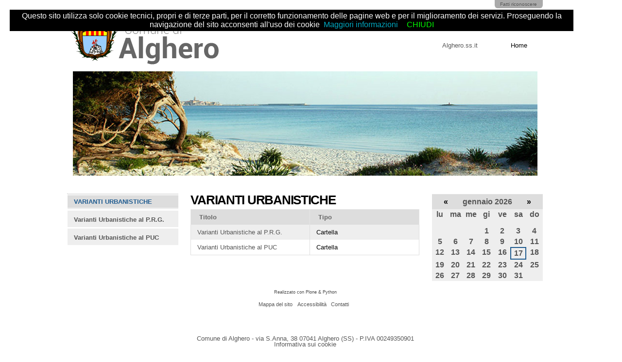

--- FILE ---
content_type: text/html;charset=utf-8
request_url: https://urbanistica.comune.alghero.ss.it/copy_of_pianificazione-urbanistica/varianti-urbanistiche
body_size: 4086
content:

<!DOCTYPE html>

<html xmlns="http://www.w3.org/1999/xhtml" lang="it">

    
    
    
    
    


<head>
    <meta http-equiv="Content-Type" content="text/html; charset=utf-8" />

    
        <base href="https://urbanistica.comune.alghero.ss.it/copy_of_pianificazione-urbanistica/varianti-urbanistiche/" /><!--[if lt IE 7]></base><![endif]-->
    

    
        

  
    <link rel="stylesheet" type="text/css" media="screen" href="https://urbanistica.comune.alghero.ss.it/portal_css/Sunburst%20Theme/reset-cachekey-599b831e082c74200860f7da18bf1fa6.css" />
    <link rel="stylesheet" type="text/css" href="https://urbanistica.comune.alghero.ss.it/portal_css/Sunburst%20Theme/base-cachekey-cb6f9b70ac833434e50e95d46776ee76.css" />
    <link rel="stylesheet" type="text/css" media="screen" href="https://urbanistica.comune.alghero.ss.it/portal_css/Sunburst%20Theme/rip-cachekey-0fd6c63c998497ffa57b5c86f6c040f7.css" />
    <style type="text/css" media="all">@import url(https://urbanistica.comune.alghero.ss.it/portal_css/Sunburst%20Theme/plomino-cachekey-d356bfabc86c8b0060887b79ffb636aa.css);</style>
    <link rel="stylesheet" type="text/css" media="all" href="https://urbanistica.comune.alghero.ss.it/portal_css/Sunburst%20Theme/ploneCustom-cachekey-45aee972a6217e91c74ad23e21a0b632.css" />
    <style type="text/css">@import url(https://urbanistica.comune.alghero.ss.it/portal_css/Sunburst%20Theme/resourceContentWellPortlets.stylesContentWellPortlets-cachekey-f9a3bc2904dee8167d75c5a1c1f7c20f.css);</style>

  
  
    <script type="text/javascript" src="https://urbanistica.comune.alghero.ss.it/portal_javascripts/Sunburst%20Theme/resourceplone.app.jquery-cachekey-7fb08bf76dfd4b0ae9ccb74e9eb60312.js"></script>
    <script type="text/javascript" src="https://urbanistica.comune.alghero.ss.it/portal_javascripts/Sunburst%20Theme/resourceplomino.javascriptplomino.debug-cachekey-aee14c21c70ab66c998be9dea3f6a8cf.js"></script>
    <script type="text/javascript" src="https://urbanistica.comune.alghero.ss.it/portal_javascripts/Sunburst%20Theme/rip.js"></script>
    <script type="text/javascript" src="https://urbanistica.comune.alghero.ss.it/portal_javascripts/Sunburst%20Theme/kss-bbb-cachekey-4b8b4ae5aa6834d1d216cbfb89eec439.js"></script>


<title>VARIANTI URBANISTICHE &mdash; Portale dell'Urbanistica</title>
        
    <link rel="canonical" href="https://urbanistica.comune.alghero.ss.it/copy_of_pianificazione-urbanistica/varianti-urbanistiche" />

    <link rel="shortcut icon" type="image/x-icon" href="https://urbanistica.comune.alghero.ss.it/favicon.ico" />
    <link rel="apple-touch-icon" href="https://urbanistica.comune.alghero.ss.it/touch_icon.png" />


<script type="text/javascript">
        jQuery(function($){
            if (typeof($.datepicker) != "undefined"){
              $.datepicker.setDefaults(
                jQuery.extend($.datepicker.regional['it'],
                {dateFormat: 'dd/mm/yy'}));
            }
        });
        </script>




    <link rel="search" href="https://urbanistica.comune.alghero.ss.it/@@search" title="Cerca nel sito" />



        
        
        
        
        

        <meta name="viewport" content="width=device-width, initial-scale=0.6666, maximum-scale=1.0, minimum-scale=0.6666" />
        <meta name="generator" content="Plone - http://plone.org" />
    
</head>

<body class="template-folder_tabular_view portaltype-folder site-portale_puc section-copy_of_pianificazione-urbanistica subsection-varianti-urbanistiche userrole-anonymous" dir="ltr">

<div id="visual-portal-wrapper">

        <div id="portal-top" class="row">
<div class="cell width-full position-0">
            <div id="portal-header">
    <p class="hiddenStructure">
  <a accesskey="2" href="https://urbanistica.comune.alghero.ss.it/copy_of_pianificazione-urbanistica/varianti-urbanistiche#content">Salta ai contenuti.</a> |

  <a accesskey="6" href="https://urbanistica.comune.alghero.ss.it/copy_of_pianificazione-urbanistica/varianti-urbanistiche#portal-globalnav">Salta alla navigazione</a>
</p>

<div id="portal-personaltools-wrapper">

<p class="hiddenStructure">Strumenti personali</p>



<ul class="actionMenu deactivated" id="portal-personaltools">
  <li id="anon-personalbar">
    
        <a href="https://urbanistica.comune.alghero.ss.it/login" id="personaltools-login">Fatti riconoscere</a>
    
  </li>
</ul>

</div>



<a id="portal-logo" title="Portale dell'Urbanistica" accesskey="1" href="https://urbanistica.comune.alghero.ss.it">
    <img src="https://urbanistica.comune.alghero.ss.it/logo.png" alt="Portale dell'Urbanistica" title="Portale dell'Urbanistica" height="165" width="320" /></a>


    <p class="hiddenStructure">Sezioni</p>

    <ul id="portal-globalnav"><li id="portaltab-web_gis" class="plain"><a href="http://www.comune.alghero.ss.it/it/" title="">Alghero.ss.it</a></li><li id="portaltab-index_html" class="selected"><a href="https://urbanistica.comune.alghero.ss.it" title="">Home</a></li></ul>


</div>

<div class="contentwellportlets row" id="portlets-in-header">
  
  
    <div class="cell InHeaderPortletManager2 width-full position-0 num-portlets-1">


<div id="portletwrapper-436f6e74656e7457656c6c506f72746c6574732e496e486561646572506f72746c65744d616e61676572320a636f6e746578740a2f706f7274616c655f7075630a706f72746c65745f737461746963" class="portletWrapper kssattr-portlethash-436f6e74656e7457656c6c506f72746c6574732e496e486561646572506f72746c65744d616e61676572320a636f6e746578740a2f706f7274616c655f7075630a706f72746c65745f737461746963"><div class="portletStaticText portlet-static"><p style="text-align: center; "><img src="https://urbanistica.comune.alghero.ss.it/intestazione2.jpg" alt="" title="" width="100%" /></p></div>

</div>

</div> 
  
  
</div>



</div>
        </div>
    <div id="portal-columns" class="row">

        <div id="portal-column-content" class="cell width-1:2 position-1:4">

            <div id="viewlet-above-content"><div class="contentwellportlets row" id="portlets-above">
  
  
</div>


</div>

            
                <div class="">

                    

                    

    <dl class="portalMessage info" id="kssPortalMessage" style="display:none">
        <dt>Info</dt>
        <dd></dd>
    </dl>
    
    
    <div id="plominoMessages"></div>
    <div id="plominoTracebackPopup" style="display: none;">
        <strong></strong>
        <pre></pre>
    </div>
    <script type="text/javascript">
    <!--
        function showTraceback(el, formula_path) {
            msg = $(el).children().filter(":first").html();
            popup = $("#plominoTracebackPopup").clone();
            $(popup).children("strong").html(msg);
            $.get(formula_path, function(data) {
                offset = 6;
                code = "";
                $.each(data.split('\n'), function(index, value) {
                    line = index + offset
                    code = code + line + ": " + value + '\n';
                });
            	$(popup).children("pre").html($("<div/>").text(code).html());
            });
        	popup.dialog({show: "blind", height: 430, width: 530});
        }
        $(document).ready(function () {
			$("#plominoMessages").load("./statusmessage_load #plonePortalMessages");
		});
	-->
    </script>



                    
                        <div id="content">

                            

                            

                             <div id="viewlet-above-content-title"></div>
                             
                                 
                                 
            
                <h1 id="parent-fieldname-title" class="documentFirstHeading">
                    VARIANTI URBANISTICHE
                </h1>
            
            
        
                             
                             <div id="viewlet-below-content-title">

<div class="contentwellportlets row" id="portlets-below-title">
  
  
</div>


</div>

                             
                                 
                                 
            
                
            
            
        
                             

                             <div id="viewlet-above-content-body"></div>
                             <div id="content-core">
                                 
        

    

    
    
    

        

            

    <!-- Navigation -->







            <table class="listing" summary="Elenco dei contenuti">
                <thead>
                    <tr>
                        <th class="nosort">&nbsp;Titolo&nbsp;</th>
                        
                        <th class="nosort">&nbsp;Tipo&nbsp;</th>
                        
                    </tr>
                </thead>

                <tbody>
                    
            
            
                

                    <tr class="odd">

                            <td>
                                
                                <a href="https://urbanistica.comune.alghero.ss.it/copy_of_pianificazione-urbanistica/varianti-urbanistiche/varianti-urbanistiche-p.r.g" class="state-published contenttype-folder" title="">Varianti Urbanistiche al P.R.G.</a>
                            </td>

                            

                            <td>Cartella</td>

                        

                    </tr>

                        
            
            
            
            
                

                    <tr class="even">

                            <td>
                                
                                <a href="https://urbanistica.comune.alghero.ss.it/copy_of_pianificazione-urbanistica/varianti-urbanistiche/varianti-urbanistiche-puc" class="state-published contenttype-folder" title="">Varianti Urbanistiche al PUC</a>
                            </td>

                            

                            <td>Cartella</td>

                        

                    </tr>

                        
            
            
                </tbody>
            </table>

            

        

    <!-- Navigation -->







    
    
        
    

    
    



        
        
    

    
                             </div>
                             <div id="viewlet-below-content-body">



    <div class="visualClear"><!-- --></div>

    <div class="documentActions">
        

        

    </div>

</div>

                            
                        </div>
                    

                    
                </div>
            

            <div id="viewlet-below-content">






<div class="contentwellportlets row" id="portlets-below">
  
  
</div>


</div>
        </div>

        
        <div id="portal-column-one" class="cell width-1:4 position-0">
            
                
<div class="portletWrapper" data-portlethash="706c6f6e652e6c656674636f6c756d6e0a636f6e746578740a2f706f7274616c655f7075630a6e617669676174696f6e" id="portletwrapper-706c6f6e652e6c656674636f6c756d6e0a636f6e746578740a2f706f7274616c655f7075630a6e617669676174696f6e">
<dl class="portlet portletNavigationTree">

    <dt class="portletHeader hiddenStructure">
        <span class="portletTopLeft"></span>
        <a href="https://urbanistica.comune.alghero.ss.it/sitemap" class="tile">Navigazione</a>
        <span class="portletTopRight"></span>
    </dt>

    <dd class="portletItem lastItem">
        <ul class="navTree navTreeLevel0">
            <li class="navTreeItem navTreeTopNode navTreeCurrentNode section-varianti-urbanistiche">
                <div>
                   <a href="https://urbanistica.comune.alghero.ss.it/copy_of_pianificazione-urbanistica/varianti-urbanistiche" class="contenttype-folder navTreeCurrentItem" title="">
                   
                   
                   VARIANTI URBANISTICHE
                   </a>
                </div>
            </li>
            



<li class="navTreeItem visualNoMarker navTreeFolderish section-varianti-urbanistiche-p-r-g">

    


        <a href="https://urbanistica.comune.alghero.ss.it/copy_of_pianificazione-urbanistica/varianti-urbanistiche/varianti-urbanistiche-p.r.g" class="state-published navTreeFolderish contenttype-folder" title="">
            
            <span>Varianti Urbanistiche al P.R.G.</span>
        </a>

        

    
</li>


<li class="navTreeItem visualNoMarker navTreeFolderish section-varianti-urbanistiche-puc">

    


        <a href="https://urbanistica.comune.alghero.ss.it/copy_of_pianificazione-urbanistica/varianti-urbanistiche/varianti-urbanistiche-puc" class="state-published navTreeFolderish contenttype-folder" title="">
            
            <span>Varianti Urbanistiche al PUC</span>
        </a>

        

    
</li>




        </ul>
        <span class="portletBottomLeft"></span>
        <span class="portletBottomRight"></span>
    </dd>
</dl>

</div>




            
        </div>

        <div id="portal-column-two" class="cell width-1:4 position-3:4">
            
                
<div class="portletWrapper" data-portlethash="706c6f6e652e7269676874636f6c756d6e0a636f6e746578740a2f706f7274616c655f7075630a63616c656e6461722d31" id="portletwrapper-706c6f6e652e7269676874636f6c756d6e0a636f6e746578740a2f706f7274616c655f7075630a63616c656e6461722d31">
<dl class="portlet portletCalendar">

    <dt class="portletHeader">
        <span class="portletTopLeft"></span>
        <a href="?month:int=12&amp;year:int=2025&amp;orig_query=" rel="nofollow" title="Mese precedente" class="calendarPrev" data-month="12" id="calendar-previous" data-year="2025">&laquo;</a>

        gennaio 2026

        <a href="?month:int=2&amp;year:int=2026&amp;orig_query=" rel="nofollow" title="Mese successivo" class="calendarNext" data-month="2" id="calendar-next" data-year="2026">&raquo;</a>
        <span class="portletTopRight"></span>
    </dt>

    <dd class="portletItem">
        <table class="ploneCalendar" summary="Calendario">
            <caption class="hiddenStructure">gennaio</caption>
            <thead>
                <tr class="weekdays"><th scope="col">lu</th><th scope="col">ma</th><th scope="col">me</th><th scope="col">gi</th><th scope="col">ve</th><th scope="col">sa</th><th scope="col">do</th>
                </tr>
            </thead>
            <tbody>
                <tr><td></td><td></td><td></td><td>1</td><td>2</td><td>3</td><td>4</td>
                </tr>
                <tr><td>5</td><td>6</td><td>7</td><td>8</td><td>9</td><td>10</td><td>11</td>
                </tr>
                <tr><td>12</td><td>13</td><td>14</td><td>15</td><td>16</td><td class="todaynoevent"><strong>17</strong></td><td>18</td>
                </tr>
                <tr><td>19</td><td>20</td><td>21</td><td>22</td><td>23</td><td>24</td><td>25</td>
                </tr>
                <tr><td>26</td><td>27</td><td>28</td><td>29</td><td>30</td><td>31</td><td></td>
                </tr>
            </tbody>

        </table>
        <span class="portletBottomLeft"></span>
        <span class="portletBottomRight"></span>
    </dd>
</dl>

</div>




            
        </div>
        
    </div>


    <div id="portal-footer-wrapper" class="row">
        <div class="cell width-full position-0">
            <div class="contentwellportlets row" id="portlets-footer">
  
  
</div>




<div id="portal-colophon">
<div class="colophonWrapper">
<ul>
  <li>
    <a href="http://plone.org" title="Questo sito è stato realizzato con Plone, CMS/WCM open source.">Realizzato con Plone &amp; Python</a>
  </li>
</ul>
</div>
</div>

<ul id="portal-siteactions">

    <li id="siteaction-sitemap"><a href="https://urbanistica.comune.alghero.ss.it/sitemap" accesskey="3" title="Mappa del sito">Mappa del sito</a></li>
    <li id="siteaction-accessibility"><a href="https://urbanistica.comune.alghero.ss.it/accessibility-info" accesskey="0" title="Accessibilità">Accessibilità</a></li>
    <li id="siteaction-contact"><a href="https://urbanistica.comune.alghero.ss.it/contact-info" accesskey="9" title="Contatti">Contatti</a></li>
</ul>

<div class="row">
    <div class="cell width-full position-0">

        <div id="portal-footer">
            <p> 
                <center>
                <a href="http://www.comune.alghero.ss.it/">Comune di Alghero - via S.Anna, 38 07041 Alghero (SS) - P.IVA 00249350901 </a> 
                <br />
                <a href="informativa-estesa-sui-cookie" target="_blank" "title="Informativa sui cookie">Informativa sui cookie</a>
                </center>
            </p>
        </div>

    </div>
</div>
<script src="cookiechoices.js"></script>
        </div>
    </div>



</div>
</body>
</html>




--- FILE ---
content_type: text/css;charset=utf-8
request_url: https://urbanistica.comune.alghero.ss.it/portal_css/Sunburst%20Theme/rip-cachekey-0fd6c63c998497ffa57b5c86f6c040f7.css
body_size: 1742
content:

/* - rip.css - */
@media screen {
/* https://urbanistica.comune.alghero.ss.it/portal_css/rip.css?original=1 */
#portal-logo {
display: inline-block;
margin-bottom: 120px;
}
#portal-columns #portal-column-three{width: 30%; }
body{
background:#ffffff;
font: 100% Ubuntu,FreeSans,sans-serif
}
a:link, a:visited {
color: #555;
}
#portal-globalnav {
background: none repeat scroll 0 0 #fff;
clear: both;
font-size: 16px;
padding-top: 10px;
text-align: right;
margin-left: 400px;
margin-top: -250px;
vertical-align: bottom;
}
#portal-globalnav li a {
background: none repeat scroll 0 0 #fff;
display: inline-block;
min-width: 3em;
white-space: normal;
text-decoration:none;
margin:0 18px;
}
#portal-globalnav .selected a:hover {
background: none repeat scroll 0 0 #fff;
color: #000;
}
#portal-globalnav .selected a, #portal-globalnav a:hover {
background: none repeat scroll 0 0 #fff;
color: #000;
}
#portal-personaltools {
-moz-border-radius-bottomleft: 0.5em;
-moz-border-radius-bottomright: 0.5em;
background: none repeat scroll 0 0 #aaa;
color: #fff;
float: right;
font-size: 80%;
padding: 0.25em 0.5em;
position: relative;
right: 0;
top: 0;
z-index: 3;
}
#portal-personaltools dd {
background: none repeat scroll 0 0 #ccc;
padding-bottom: 0.5em;
}
#portal-personaltools dd a:hover {
background: none repeat scroll 0 0 #ccc;
color: White;
}
#portal-languageselector {
-moz-border-radius-bottomleft: 0.5em;
-moz-border-radius-bottomright: 0.5em;
background: none repeat scroll 0 0 #3547A7;
float: right;
font-size: 80%;
max-width: 50%;
padding: 0.25em 0.5em;
position: relative;
right: 1px;
top: 0;
z-index: 3;
}
#portal-footer {
background: none repeat scroll 0 0 #fff;
color: #dddddd;
font-size: 80%;
line-height: 1em;
margin: 1em 0;
padding: 1em;
}
dl.portlet {
background:#eeeeee;
font-weight: bold;
color: #555;
font-size: 100%;
margin-top: 20px;
}
.state-published {
color: #555 !important;
}
dl.portlet ul.navTreeLevel0 > .navTreeItem {
border-bottom: 0.2em solid #fff;
}
dl.portlet ul.navTree li a {
dl.portlet ul.navTree li a {
border: medium none;
display: block;
font-weight: bold;
}
dl.portlet dt, div.portletAssignments div.portletHeader {
background: none repeat scroll 0 0 #918F90;
}
dl.portlet dt a:link, dl.portlet dt a:visited, dl.portlet dt a:hover {
color: #eee;
font-size:18px; line-height:22px; margin:2px 0 0 0;
}
div.managePortletsLink, a.managePortletsFallback {
background: none repeat scroll 0 0 #918F90;
}
#portal-logo {margin-top: 0px;
}
dl.portlet.portletCalendar {
font-size:100%;
background: none repeat scroll 0 0 #fafafa;
border: 1px solid #e7e7e7;
min-height: 250px;
padding: 10px 0;
}
}


/* - ++resource++jquery.datatables/media/css/jquery.dataTables.css - */
@media screen {
/* https://urbanistica.comune.alghero.ss.it/portal_css/++resource++jquery.datatables/media/css/jquery.dataTables.css?original=1 */
table.dataTable {
margin: 0 auto;
clear: both;
width: 100%;
}
table.dataTable thead th {
padding: 3px 18px 3px 10px;
border-bottom: 1px solid black;
font-weight: bold;
cursor: pointer;
*cursor: hand;
}
table.dataTable tfoot th {
padding: 3px 18px 3px 10px;
border-top: 1px solid black;
font-weight: bold;
}
table.dataTable td {
padding: 3px 10px;
}
table.dataTable td.center,
table.dataTable td.dataTables_empty {
text-align: center;
}
table.dataTable tr.odd { background-color: #E2E4FF; }
table.dataTable tr.even { background-color: white; }
table.dataTable tr.odd td.sorting_1 { background-color: #D3D6FF; }
table.dataTable tr.odd td.sorting_2 { background-color: #DADCFF; }
table.dataTable tr.odd td.sorting_3 { background-color: #E0E2FF; }
table.dataTable tr.even td.sorting_1 { background-color: #EAEBFF; }
table.dataTable tr.even td.sorting_2 { background-color: #F2F3FF; }
table.dataTable tr.even td.sorting_3 { background-color: #F9F9FF; }
.dataTables_wrapper {
position: relative;
clear: both;
*zoom: 1;
}
.dataTables_length {
float: left;
}
.dataTables_filter {
float: right;
text-align: right;
}
.dataTables_info {
clear: both;
float: left;
}
.dataTables_paginate {
float: right;
text-align: right;
}
/* */
.paginate_disabled_previous,
.paginate_enabled_previous,
.paginate_disabled_next,
.paginate_enabled_next {
height: 19px;
float: left;
cursor: pointer;
*cursor: hand;
color: #111 !important;
}
.paginate_disabled_previous:hover,
.paginate_enabled_previous:hover,
.paginate_disabled_next:hover,
.paginate_enabled_next:hover {
text-decoration: none !important;
}
.paginate_disabled_previous:active,
.paginate_enabled_previous:active,
.paginate_disabled_next:active,
.paginate_enabled_next:active {
outline: none;
}
.paginate_disabled_previous,
.paginate_disabled_next {
color: #666 !important;
}
.paginate_disabled_previous,
.paginate_enabled_previous {
padding-left: 23px;
}
.paginate_disabled_next,
.paginate_enabled_next {
padding-right: 23px;
margin-left: 10px;
}
.paginate_enabled_previous { background: url('/++resource++jquery.datatables/media/images/back_enabled.png') no-repeat top left; }
.paginate_enabled_previous:hover { background: url('/++resource++jquery.datatables/media/images/back_enabled_hover.png') no-repeat top left; }
.paginate_disabled_previous { background: url('/++resource++jquery.datatables/media/images/back_disabled.png') no-repeat top left; }
.paginate_enabled_next { background: url('/++resource++jquery.datatables/media/images/forward_enabled.png') no-repeat top right; }
.paginate_enabled_next:hover { background: url('/++resource++jquery.datatables/media/images/forward_enabled_hover.png') no-repeat top right; }
.paginate_disabled_next { background: url('/++resource++jquery.datatables/media/images/forward_disabled.png') no-repeat top right; }
/* */
.paging_full_numbers {
height: 22px;
line-height: 22px;
}
.paging_full_numbers a:active {
outline: none
}
.paging_full_numbers a:hover {
text-decoration: none;
}
.paging_full_numbers a.paginate_button,
.paging_full_numbers a.paginate_active {
border: 1px solid #aaa;
-webkit-border-radius: 5px;
-moz-border-radius: 5px;
border-radius: 5px;
padding: 2px 5px;
margin: 0 3px;
cursor: pointer;
*cursor: hand;
color: #333 !important;
}
.paging_full_numbers a.paginate_button {
background-color: #ddd;
}
.paging_full_numbers a.paginate_button:hover {
background-color: #ccc;
text-decoration: none !important;
}
.paging_full_numbers a.paginate_active {
background-color: #99B3FF;
}
.dataTables_processing {
position: absolute;
top: 50%;
left: 50%;
width: 250px;
height: 30px;
margin-left: -125px;
margin-top: -15px;
padding: 14px 0 2px 0;
border: 1px solid #ddd;
text-align: center;
color: #999;
font-size: 14px;
background-color: white;
}
.sorting { background: url('/++resource++jquery.datatables/media/images/sort_both.png') no-repeat center right; }
.sorting_asc { background: url('/++resource++jquery.datatables/media/images/sort_asc.png') no-repeat center right; }
.sorting_desc { background: url('/++resource++jquery.datatables/media/images/sort_desc.png') no-repeat center right; }
.sorting_asc_disabled { background: url('/++resource++jquery.datatables/media/images/sort_asc_disabled.png') no-repeat center right; }
.sorting_desc_disabled { background: url('/++resource++jquery.datatables/media/images/sort_desc_disabled.png') no-repeat center right; }
table.dataTable thead th:active,
table.dataTable thead td:active {
outline: none;
}
.dataTables_scroll {
clear: both;
}
.dataTables_scrollBody {
*margin-top: -1px;
-webkit-overflow-scrolling: touch;
}

}



--- FILE ---
content_type: text/css;charset=utf-8
request_url: https://urbanistica.comune.alghero.ss.it/portal_css/Sunburst%20Theme/ploneCustom-cachekey-45aee972a6217e91c74ad23e21a0b632.css
body_size: 130
content:

/* - ploneCustom.css - */
@media all {
/* https://urbanistica.comune.alghero.ss.it/portal_css/ploneCustom.css?original=1 */
/* */
/* */
/* */
/* */
/* */
/* */

}



--- FILE ---
content_type: text/css;charset=utf-8
request_url: https://urbanistica.comune.alghero.ss.it/portal_css/Sunburst%20Theme/resourceContentWellPortlets.stylesContentWellPortlets-cachekey-f9a3bc2904dee8167d75c5a1c1f7c20f.css
body_size: 1305
content:

/* - ++resource++ContentWellPortlets.styles/ContentWellPortlets.css - */
@media all {
/* https://urbanistica.comune.alghero.ss.it/portal_css/++resource++ContentWellPortlets.styles/ContentWellPortlets.css?original=1 */
.managePortletsAboveLink,
.managePortletsBelowLink,
.manageFooterPortletsLink,
.manageInHeaderPortletsLink,
.managePortletsBelowTitleLink { text-align: center; margin: 0 auto 1em; clear:both;}
.portlet-manager-row .portlet-well_manager { width: 30%; float:left; margin:1%; }
.portlet-manager-row { width:100%; float:left; }
/* */
div.width-1\3a 5 { width:    17.75%; } /* */
div.width-2\3a 5 { width:    37.75%; } /* */
div.width-3\3a 5 { width:    57.75%; } /* */
div.width-4\3a 5 { width:    77.75%; } /* */
div.position-1\3a 5 {margin-left:    -78.875%;} /* */
div.position-2\3a 5 {margin-left:    -58.875%;} /* */
div.position-3\3a 5 {margin-left:    -38.875%;} /* */
div.position-4\3a 5 {margin-left:    -18.875%;} /* */
div.width-1\3a 6 { width:    14.416%; } /* */
div.width-5\3a 6 { width:    81.083%; } /* */
div.position-1\3a 6 {margin-left:    -82.208%;} /* */
div.position-5\3a 6 {margin-left:    -15.542%;} /* */

}


/* - ++resource++alghero.fabbricati/edifici.css - */
/* https://urbanistica.comune.alghero.ss.it/portal_css/++resource++alghero.fabbricati/edifici.css?original=1 */
BODY
{ width:1000px; margin-left:10%; font-family: arial; }
TABLE.pagina2
{ margin-top:72px; }
.n_edificio
{ display:inline; }
DIV.numero { font-family:verdana; width:290px; font-size:25px; font-weight:bold; height:90px; padding-top:20px; padding-right:20px; color:white; background-color:#ABCDEF; float:right; }
TABLE.pagina2 TR.seconda_intestazione
{ display:none; }
IMG.azzurro
{ display:none; }
IMG
{ margin-bottom:12px; }
IMG.logo
{ float:left; }
IMG.img1, IMG.img2, IMG.img3 {
width:350px;
height:auto;
}
.note
{ padding-top:24px; font-size:9px; }
.size-img {
width:500px;
height:auto;
}
.one {
border-style: solid;
border-width: 5px;
}
p {
margin-top: 0.5em;
margin-bottom: 0.5em;
font-size: 80%;
font-family: arial;
}
h1, h2,h3,h4,h5,h6 {
font-family: arial;
}
label, li {
font-size:80%;
font-style:normal;
font-variant:normal;
font-family: arial;
}
td,th {
padding-top: 0.5px;
width:660px;
vertical-align: top;
}
tr {
margin-top: 50px !important;
}
input {
vertical-align: middle;
margin-top: 5px;
margin-bottom: -4px;
font-size: 80%;
}
input:disabled {
color: green;
}
div.prospetto img {
width: 1479px;
height: 355px;
}
div.prospetto div.spazio {
margin-left: -45.675%;
}
div.prospetto div.spazio-2 {
margin-left: +5.275%;
}
div.rilievo-0 img {
border-color: #000000;
border-style: solid;
border-width: 2px;
width: 345px;
height: 268px;
}
div.rilievo-1 img {
border-color: #000000;
border-style: solid;
border-width: 2px;
width: 345px;
height: 268px;
}
div.rilievo-2 {
border-color: #000000;
border-style: solid;
border-width: 2px;
width: 345px;
height: 268px;
}
div.media img {
width: 359px;
height: 321px;
}
div.media div.spazio {
margin-left: -58.375%;
}
.label1{
display: block;
margin-bottom: 8px;
font-weight: bold;
font-size: 15px;
}
.control-label{
font-weight: bold;
}
.whitechar{
color: #ffffff;
font-family: arial;
font-weight: bold;
font-size: 150%;
padding-right: 20px;
}
.readonly{
background-color:#ffffff;
border: 1px solid #cccccc;
border-radius: 3px;
margin-left: -4px;
transition: border linear 0.2s, box-shadow linear 0.2s;
height: 18px;
box-shadow: inset 0 1px 1px;
padding: 4px;
margin-bottom: 9px;
font-size: 13px;
line-height: 18px;
color: #555555;
width:100%;
}
TD.colonna_scritta IMG
{ display:none; }
TD.colonna_scritta
{ width:0px; }
TD.logo IMG
{ height:74px; width:450px; }
.box-header {
position: absolute;
margin-left:130px;
top:20px;
width: 200px;
height: 100px;
background-color: #ABCDEF;
}
.mybox {
background-color: #ABCDEF;
border:1px solid grey;
}
.scritta{
font-size:18;
text-align: right;
position: absolute;
margin-left:130px;
top:20px;
width: 200px;
height: 100px;
}
